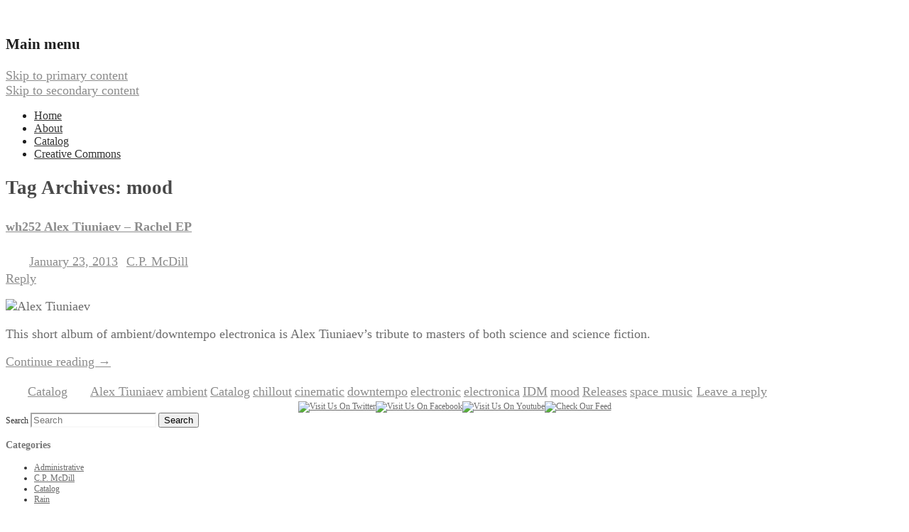

--- FILE ---
content_type: text/html; charset=UTF-8
request_url: https://webbedhandrecords.com/tag/mood/
body_size: 12210
content:
<!DOCTYPE html>
<!--[if IE 6]>
<html id="ie6" lang="en-US">
<![endif]-->
<!--[if IE 7]>
<html id="ie7" lang="en-US">
<![endif]-->
<!--[if IE 8]>
<html id="ie8" lang="en-US">
<![endif]-->
<!--[if !(IE 6) | !(IE 7) | !(IE 8)  ]><!-->
<html lang="en-US">
<!--<![endif]-->
<head>
<meta charset="UTF-8" />
<meta name="viewport" content="width=device-width" />
<title>mood | Webbed Hand Records</title>
<link rel="profile" href="http://gmpg.org/xfn/11" />
<link rel="stylesheet" type="text/css" media="all" href="https://webbedhandrecords.com/whr/wp-content/themes/twentyeleven/style.css" />
<link rel="pingback" href="https://webbedhandrecords.com/whr/xmlrpc.php" />
<!--[if lt IE 9]>
<script src="https://webbedhandrecords.com/whr/wp-content/themes/twentyeleven/js/html5.js" type="text/javascript"></script>
<![endif]-->
<link rel='dns-prefetch' href='//s.w.org' />
<link rel="alternate" type="application/rss+xml" title="Webbed Hand Records &raquo; Feed" href="https://webbedhandrecords.com/feed/" />
<link rel="alternate" type="application/rss+xml" title="Webbed Hand Records &raquo; Comments Feed" href="https://webbedhandrecords.com/comments/feed/" />
<link rel="alternate" type="application/rss+xml" title="Webbed Hand Records &raquo; mood Tag Feed" href="https://webbedhandrecords.com/tag/mood/feed/" />
		<script type="text/javascript">
			window._wpemojiSettings = {"baseUrl":"https:\/\/s.w.org\/images\/core\/emoji\/12.0.0-1\/72x72\/","ext":".png","svgUrl":"https:\/\/s.w.org\/images\/core\/emoji\/12.0.0-1\/svg\/","svgExt":".svg","source":{"concatemoji":"https:\/\/webbedhandrecords.com\/whr\/wp-includes\/js\/wp-emoji-release.min.js?ver=213357f8837e7591ca9d79a40e9ddc05"}};
			!function(e,a,t){var n,r,o,i=a.createElement("canvas"),p=i.getContext&&i.getContext("2d");function s(e,t){var a=String.fromCharCode;p.clearRect(0,0,i.width,i.height),p.fillText(a.apply(this,e),0,0);e=i.toDataURL();return p.clearRect(0,0,i.width,i.height),p.fillText(a.apply(this,t),0,0),e===i.toDataURL()}function c(e){var t=a.createElement("script");t.src=e,t.defer=t.type="text/javascript",a.getElementsByTagName("head")[0].appendChild(t)}for(o=Array("flag","emoji"),t.supports={everything:!0,everythingExceptFlag:!0},r=0;r<o.length;r++)t.supports[o[r]]=function(e){if(!p||!p.fillText)return!1;switch(p.textBaseline="top",p.font="600 32px Arial",e){case"flag":return s([55356,56826,55356,56819],[55356,56826,8203,55356,56819])?!1:!s([55356,57332,56128,56423,56128,56418,56128,56421,56128,56430,56128,56423,56128,56447],[55356,57332,8203,56128,56423,8203,56128,56418,8203,56128,56421,8203,56128,56430,8203,56128,56423,8203,56128,56447]);case"emoji":return!s([55357,56424,55356,57342,8205,55358,56605,8205,55357,56424,55356,57340],[55357,56424,55356,57342,8203,55358,56605,8203,55357,56424,55356,57340])}return!1}(o[r]),t.supports.everything=t.supports.everything&&t.supports[o[r]],"flag"!==o[r]&&(t.supports.everythingExceptFlag=t.supports.everythingExceptFlag&&t.supports[o[r]]);t.supports.everythingExceptFlag=t.supports.everythingExceptFlag&&!t.supports.flag,t.DOMReady=!1,t.readyCallback=function(){t.DOMReady=!0},t.supports.everything||(n=function(){t.readyCallback()},a.addEventListener?(a.addEventListener("DOMContentLoaded",n,!1),e.addEventListener("load",n,!1)):(e.attachEvent("onload",n),a.attachEvent("onreadystatechange",function(){"complete"===a.readyState&&t.readyCallback()})),(n=t.source||{}).concatemoji?c(n.concatemoji):n.wpemoji&&n.twemoji&&(c(n.twemoji),c(n.wpemoji)))}(window,document,window._wpemojiSettings);
		</script>
		<style type="text/css">
img.wp-smiley,
img.emoji {
	display: inline !important;
	border: none !important;
	box-shadow: none !important;
	height: 1em !important;
	width: 1em !important;
	margin: 0 .07em !important;
	vertical-align: -0.1em !important;
	background: none !important;
	padding: 0 !important;
}
</style>
	<link rel='stylesheet' id='moztheme2011-css'  href='http://webbedhandrecords.com/whr/wp-content/plugins/twenty-eleven-theme-extensions/moztheme2011.css?ver=213357f8837e7591ca9d79a40e9ddc05' type='text/css' media='all' />
<link rel='stylesheet' id='wp-block-library-css'  href='https://webbedhandrecords.com/whr/wp-includes/css/dist/block-library/style.min.css?ver=213357f8837e7591ca9d79a40e9ddc05' type='text/css' media='all' />
<link rel='stylesheet' id='acx_fsmi_styles-css'  href='https://webbedhandrecords.com/whr/wp-content/plugins/floating-social-media-icon/css/style.css?v=4.3.3&#038;ver=213357f8837e7591ca9d79a40e9ddc05' type='text/css' media='all' />
<link rel='https://api.w.org/' href='https://webbedhandrecords.com/wp-json/' />
<link rel="EditURI" type="application/rsd+xml" title="RSD" href="https://webbedhandrecords.com/whr/xmlrpc.php?rsd" />
<link rel="wlwmanifest" type="application/wlwmanifest+xml" href="https://webbedhandrecords.com/whr/wp-includes/wlwmanifest.xml" /> 




<!-- Starting Styles For Social Media Icon From Acurax International www.acurax.com -->
<style type='text/css'>
#divBottomRight img 
{
width: 32px; 
}
#divBottomRight 
{
min-width:0px; 
position: static; 
}
</style>
<!-- Ending Styles For Social Media Icon From Acurax International www.acurax.com -->



	<style>
		/* Link color */
		a,
		#site-title a:focus,
		#site-title a:hover,
		#site-title a:active,
		.entry-title a:hover,
		.entry-title a:focus,
		.entry-title a:active,
		.widget_twentyeleven_ephemera .comments-link a:hover,
		section.recent-posts .other-recent-posts a[rel="bookmark"]:hover,
		section.recent-posts .other-recent-posts .comments-link a:hover,
		.format-image footer.entry-meta a:hover,
		#site-generator a:hover {
			color: #777768;
		}
		section.recent-posts .other-recent-posts .comments-link a:hover {
			border-color: #777768;
		}
		article.feature-image.small .entry-summary p a:hover,
		.entry-header .comments-link a:hover,
		.entry-header .comments-link a:focus,
		.entry-header .comments-link a:active,
		.feature-slider a.active {
			background-color: #777768;
		}
	</style>
	<style type="text/css" id="twentyeleven-header-css">
			#site-title,
		#site-description {
			position: absolute !important;
			clip: rect(1px 1px 1px 1px); /* IE6, IE7 */
			clip: rect(1px, 1px, 1px, 1px);
		}
		</style>
	<style type="text/css" id="custom-background-css">
body.custom-background { background-color: #ffffff; }
</style>
	
<!-- Styles cached and displayed inline for speed. Generated by http://stylesplugin.com -->
<style type="text/css" id="styles-plugin-css">
.widget-title,.entry-meta{line-height:1.5}h1.showcase-heading{line-height:1}.featured-posts section.featured-post{background:transparent}html,body.styles{background-color:#fff}.styles #page{background-color:#fff;font-size:18px;font-family:Times, Georgia, serif;color:#1e1e1e}.styles #page a{font-size:18px;font-family:Times, Georgia, serif;color:#8c8c8c}.styles #page a:hover{color:#494949}.styles #branding{background-color:#fff}.styles #site-title a{font-size:26px;font-family:Times, Georgia, serif}.styles #site-description{font-family:Times, Georgia, serif}.styles #s:focus,.styles #branding #s:focus{background-color:#f4f4f4!important}.styles #s{border-color:#f9f9f9}.styles #access{background-color:#fff;background-image:none}.styles #access ul,.styles #access ul > li > a{font-size:16px;font-family:Times, Georgia, serif}.styles #access ul > li > a{color:#333}.styles #access ul > li > a:hover,.styles #access li:hover > a,.styles #access ul > li > a:focus{color:#5b5b5b}.styles #access ul > li > a{background-color:#fff}.styles #access ul > li > a:hover,.styles #access li:hover > a,.styles #access ul > li > a:focus{background-color:#dbdbdb;background-image:none}.styles #access ul ul a{font-size:18px;font-family:Times, Georgia, serif}.styles #access ul > li li a{color:#494949}.styles #access ul > li li a:hover,.styles #access ul > li li a:active,.styles #access ul > li li a:focus,.styles #access li:hover > a{color:#757575}.styles #access ul > li li a{background-color:#fff}.styles #access ul > li li a:hover,.styles #access ul > li li a:active,.styles #access ul > li li a:focus,.styles #access li:hover > a{background-color:#f2f2f2;background-image:none}.styles #secondary .widget-title{font-size:14px;font-family:Times, Georgia, serif;color:#777}.styles #secondary aside,.styles #secondary aside ul li,.styles #secondary aside a{font-size:12px;font-family:Times, Georgia, serif}.styles #secondary aside,.styles #secondary aside ul li{color:#353535}.styles #secondary aside a{color:#6b6b6b}.styles #secondary aside a:hover{color:#6b6b6b}.styles #supplementary aside,.styles #supplementary aside ul li{font-family:Times, Georgia, serif;color:#606060}.styles #supplementary aside a{color:#919191}.styles #supplementary aside a:hover{color:#424242}.styles .showcase .widget-area aside,.styles .showcase .widget-area aside ul li{font-size:12px;font-family:Times, Georgia, serif;color:#3f3f3f}.styles .showcase .widget-area aside a{color:#6d6d6d}.styles .showcase .widget-area aside a:hover{color:#262626}.styles .entry-title,.styles .entry-title a{font-size:24px;font-family:Times, Georgia, serif;color:#757575}.styles .entry-title a:hover{color:#afafaf}.styles .entry-content h1{font-size:24px;font-family:Times, Georgia, serif;color:#878787}.styles .entry-content h2{font-size:22px;font-family:Times, Georgia, serif;color:#494949}.styles .entry-content h3{font-size:18px;font-family:Times, Georgia, serif;color:#494949}.styles .entry-content h4{font-size:16px;font-family:Times, Georgia, serif;color:#494949}.styles .entry-content h5{font-size:16px;font-family:Times, Georgia, serif;color:#494949}.styles .entry-content h6{font-family:Times, Georgia, serif;color:#494949}.styles .entry-format{font-size:24px;font-family:Times, Georgia, serif;color:#494949}.styles .page-title,.styles .page-title a{font-family:Times, Georgia, serif;color:#494949}.styles .entry-content p,.styles .entry-summary p,.styles #respond p{font-family:Times, Georgia, serif;color:#6d6d6d}.styles .entry-content a,.styles #comments a{color:#878787}.styles .entry-content a:hover,.styles #comments a:hover{color:#122b56}.styles .entry-content li,.styles .entry-content li p{font-family:Times, Georgia, serif}.styles .entry-content small{font-family:Times, Georgia, serif}.styles .entry-content pre,.styles .comment-content pre,.styles .entry-content code,.styles .comment-content code{font-family:Times, Georgia, serif}.styles .entry-content blockquote,.styles .entry-content blockquote p{font-family:Times, Georgia, serif}.styles #content th{font-size:22px;font-family:Times, Georgia, serif}.styles #content td,.styles #content td p{font-family:Times, Georgia, serif}.styles #content nav a{font-family:Times, Georgia, serif}.styles .page-link,.styles .page-link a{font-family:Times, Georgia, serif}.styles .entry-meta{font-size:8px;font-family:Times, Georgia, serif;color:#fff}.styles .entry-meta a{color:#fff}.styles .entry-meta a:hover{color:#fff}.styles .edit-link a{font-size:8px;font-family:Times, Georgia, serif;color:#fff}.styles .edit-link a:hover{color:#fff}.styles .edit-link a{background-color:#fff}.styles .edit-link a:hover{background-color:#fff}.styles #comments ol > li.comment{background-color:#fff}.styles #comments ol > li.comment:before{content:'';position:absolute;z-index:50;left:-21px;top:25px;width:0;height:0;border-left:21px solid transparent;border-right:0 solid transparent;border-top:21px solid #fff}.styles #comments ol > li.comment li.comment{background-color:#fff}.styles #comments li.comment{border-color:#9b9b9b}.styles #comments li.comment:after{content:'';position:absolute;z-index:40;left:-23px;top:24px;width:0;height:0;border-left:23px solid transparent;border-right:0 solid transparent;border-top:23px solid #9b9b9b}.styles #comments li.comment li.comment:after{display:none}.styles #comments li.comment li.comment:before{display:none}.styles .comment-content,.styles .comment-content p{font-size:22px;font-family:Times, Georgia, serif}.styles .comment-content,.styles .comment-content p,.styles .comment-content h1,.styles .comment-content h2,.styles .comment-content h3,.styles .comment-content h4,.styles .comment-content h5,.styles .comment-content h6,.styles .comment-content blockquote cite,.styles .comment-content th,.styles .comment-content dt{color:#2b2b2b}.styles #comments a{color:#686868}.styles #comments a:hover{color:#efefef}.styles .even .comment-content,.styles .even .comment-content p{font-family:Times, Georgia, serif}.styles .even .comment-content,.styles .even .comment-content p,.styles .even .comment-content h1,.styles .even .comment-content h2,.styles .even .comment-content h3,.styles .even .comment-content h4,.styles .even .comment-content h5,.styles .even .comment-content h6,.styles .even .comment-content blockquote cite,.styles .even .comment-content th,.styles .even .comment-content dt{color:#3f3f3f}.styles #comments .even a{color:#d6d6d6}.styles #comments .comment-author{font-size:14px;font-family:Times, Georgia, serif;color:#5e5e5e}.styles #comments .comment-author .fn{color:#7a7a7a}.styles #comments .comment-author .fn a{color:#cecece}.styles #comments .comment-author .fn a:hover{color:#f2f2f2}.styles #comments-title{font-family:Times, Georgia, serif}.styles #comments .comment-meta{font-family:Times, Georgia, serif}.styles #comments .comment-meta a:hover{color:#f7f7f7}.styles #comments a.comment-reply-link{font-family:Times, Georgia, serif;color:#2d2d2d}.styles #comments a.comment-reply-link:hover{color:#606060}.styles #comments a.comment-reply-link{background-color:#6d6d6d}.styles #comments a.comment-reply-link:hover{background-color:#707070}.styles #comments .pingback{font-family:Times, Georgia, serif;color:#494949}.styles #comments .pingback a{color:#8e8e8e}.styles #comments .pingback a:hover{color:#f2f2f2}.styles #respond{background-color:#fff}.styles #reply-title{font-family:Times, Georgia, serif}.styles #respond p{font-family:Times, Georgia, serif}.styles #commentform a{font-family:Times, Georgia, serif;color:#8e8e8e}.styles #commentform a:hover{color:#727272}.styles #respond label{font-family:Times, Georgia, serif;color:#333;background-color:#fff}.styles #respond textarea,.styles #respond input[type='text']{font-family:Times, Georgia, serif;color:#545454;background-color:#fff}.styles #respond textarea:focus,.styles #respond input[type='text']:focus{background-color:#fff}.styles #respond textarea,.styles #respond input[type='text']{border-color:#f9f9f9}.styles #respond input#submit{font-family:Times, Georgia, serif;color:#8e8e8e;background-color:#f7f7f7}.styles .showcase-heading{font-family:Times, Georgia, serif}.styles .showcase .other-recent-posts .entry-title a{font-family:Times, Georgia, serif}.styles #site-generator{background-color:#fff;border-top-color:#939393;font-family:Times, Georgia, serif}.styles #site-generator a{color:#fff}.styles #site-generator a:hover{color:#fff}
</style>
</head>

<body class="archive tag tag-mood tag-203 custom-background styles single-author two-column right-sidebar">
<div id="page" class="hfeed">
	<header id="branding" role="banner">
			<hgroup>
				<h1 id="site-title"><span><a href="https://webbedhandrecords.com/" title="Webbed Hand Records" rel="home">Webbed Hand Records</a></span></h1>
				<h2 id="site-description">Ambient, Drone, and Electroacoustic Music</h2>
			</hgroup>

						<a href="https://webbedhandrecords.com/">
									<img src="https://webbedhandrecords.com/whr/wp-content/uploads/2013/08/cropped-header_1b.jpg" width="960" height="108" alt="" />
							</a>
			
			
			<nav id="access" role="navigation">
				<h3 class="assistive-text">Main menu</h3>
								<div class="skip-link"><a class="assistive-text" href="#content" title="Skip to primary content">Skip to primary content</a></div>
				<div class="skip-link"><a class="assistive-text" href="#secondary" title="Skip to secondary content">Skip to secondary content</a></div>
								<div class="menu-menu-1-container"><ul id="menu-menu-1" class="menu"><li id="menu-item-1051" class="menu-item menu-item-type-custom menu-item-object-custom menu-item-home menu-item-1051"><a href="http://webbedhandrecords.com/">Home</a></li>
<li id="menu-item-1053" class="menu-item menu-item-type-post_type menu-item-object-page menu-item-1053"><a href="https://webbedhandrecords.com/about/">About</a></li>
<li id="menu-item-1054" class="menu-item menu-item-type-post_type menu-item-object-page menu-item-1054"><a href="https://webbedhandrecords.com/catalog/">Catalog</a></li>
<li id="menu-item-1057" class="menu-item menu-item-type-post_type menu-item-object-page menu-item-1057"><a href="https://webbedhandrecords.com/creative-commons-by-nc-nd/">Creative Commons</a></li>
</ul></div>			</nav><!-- #access -->
	</header><!-- #branding -->


	<div id="main">

		<section id="primary">
			<div id="content" role="main">

			
				<header class="page-header">
					<h1 class="page-title">Tag Archives: <span>mood</span></h1>

									</header>

				
								
					
	<article id="post-964" class="post-964 post type-post status-publish format-standard hentry category-catalog tag-alex-tiuniaev tag-ambient tag-catalog tag-chillout tag-cinematic tag-downtempo tag-electronic tag-electronica tag-idm tag-mood tag-releases tag-space-music">
		<header class="entry-header">
						<h1 class="entry-title"><a href="https://webbedhandrecords.com/wh252-alex-tiuniaev-rachel-ep/" rel="bookmark">wh252 Alex Tiuniaev &#8211; Rachel EP</a></h1>
			
						<div class="entry-meta">
				<span class="sep">Posted on </span><a href="https://webbedhandrecords.com/wh252-alex-tiuniaev-rachel-ep/" title="6:56 pm" rel="bookmark"><time class="entry-date" datetime="2013-01-23T18:56:30-05:00">January 23, 2013</time></a><span class="by-author"> <span class="sep"> by </span> <span class="author vcard"><a class="url fn n" href="https://webbedhandrecords.com/author/cpmcdill/" title="View all posts by C.P. McDill" rel="author">C.P. McDill</a></span></span>			</div><!-- .entry-meta -->
			
						<div class="comments-link">
				<a href="https://webbedhandrecords.com/wh252-alex-tiuniaev-rachel-ep/#respond"><span class="leave-reply">Reply</span></a>			</div>
					</header><!-- .entry-header -->

				<div class="entry-content">
			<p><img src="http://www.webbedhandrecords.com/img1/cover/wh252_th.jpg" class="center" alt="Alex Tiuniaev" /></p>
<p>This short album of ambient/downtempo electronica is Alex Tiuniaev’s tribute to masters of both science and science fiction.</p>
<p> <a href="https://webbedhandrecords.com/wh252-alex-tiuniaev-rachel-ep/#more-964" class="more-link">Continue reading <span class="meta-nav">&rarr;</span></a></p>
					</div><!-- .entry-content -->
		
		<footer class="entry-meta">
												<span class="cat-links">
				<span class="entry-utility-prep entry-utility-prep-cat-links">Posted in</span> <a href="https://webbedhandrecords.com/category/catalog/" rel="category tag">Catalog</a>			</span>
															<span class="sep"> | </span>
							<span class="tag-links">
				<span class="entry-utility-prep entry-utility-prep-tag-links">Tagged</span> <a href="https://webbedhandrecords.com/tag/alex-tiuniaev/" rel="tag">Alex Tiuniaev</a>, <a href="https://webbedhandrecords.com/tag/ambient/" rel="tag">ambient</a>, <a href="https://webbedhandrecords.com/tag/catalog/" rel="tag">Catalog</a>, <a href="https://webbedhandrecords.com/tag/chillout/" rel="tag">chillout</a>, <a href="https://webbedhandrecords.com/tag/cinematic/" rel="tag">cinematic</a>, <a href="https://webbedhandrecords.com/tag/downtempo/" rel="tag">downtempo</a>, <a href="https://webbedhandrecords.com/tag/electronic/" rel="tag">electronic</a>, <a href="https://webbedhandrecords.com/tag/electronica/" rel="tag">electronica</a>, <a href="https://webbedhandrecords.com/tag/idm/" rel="tag">IDM</a>, <a href="https://webbedhandrecords.com/tag/mood/" rel="tag">mood</a>, <a href="https://webbedhandrecords.com/tag/releases/" rel="tag">Releases</a>, <a href="https://webbedhandrecords.com/tag/space-music/" rel="tag">space music</a>			</span>
						
									<span class="sep"> | </span>
						<span class="comments-link"><a href="https://webbedhandrecords.com/wh252-alex-tiuniaev-rachel-ep/#respond"><span class="leave-reply">Leave a reply</span></a></span>
			
					</footer><!-- .entry-meta -->
	</article><!-- #post-964 -->

				
				
			
			</div><!-- #content -->
		</section><!-- #primary -->

		<div id="secondary" class="widget-area" role="complementary">
			<aside id="acx-social-icons-widget-2" class="widget acx-fsmi-social-icons-desc"><style>
.widget-acx-social-icons-widget-2-widget img 
{
width:40px; 
 } 
</style><div id='acurax_si_simple' class='acx_fsmi_float_fix widget-acx-social-icons-widget-2-widget' style='text-align:center;'><a href='http://www.twitter.com/webbedhand' target='_blank'   title='Visit Us On Twitter'><img src='https://webbedhandrecords.com/whr/wp-content/plugins/floating-social-media-icon/images/themes/6/twitter.png' style='border:0px;' alt='Visit Us On Twitter' height='40px' width='40px' /></a><a href='http://facebook.com/webbedhandrecords/' target='_blank'  title='Visit Us On Facebook'><img src='https://webbedhandrecords.com/whr/wp-content/plugins/floating-social-media-icon/images/themes/6/facebook.png' style='border:0px;' alt='Visit Us On Facebook' height='40px' width='40px' /></a><a href='http://youtube.com/user/webbedhand' target='_blank'  title='Visit Us On Youtube'><img src='https://webbedhandrecords.com/whr/wp-content/plugins/floating-social-media-icon/images/themes/6/youtube.png' style='border:0px;' alt='Visit Us On Youtube' height='40px' width='40px' /></a><a href='http://www.webbedhandrecords.com/feed' target='_blank'  title='Check Our Feed'><img src='https://webbedhandrecords.com/whr/wp-content/plugins/floating-social-media-icon/images/themes/6/feed.png' style='border:0px;' alt='Check Our Feed' height='40px' width='40px' /></a></div></aside><aside id="search-2" class="widget widget_search">	<form method="get" id="searchform" action="https://webbedhandrecords.com/">
		<label for="s" class="assistive-text">Search</label>
		<input type="text" class="field" name="s" id="s" placeholder="Search" />
		<input type="submit" class="submit" name="submit" id="searchsubmit" value="Search" />
	</form>
</aside><aside id="categories-3" class="widget widget_categories"><h3 class="widget-title">Categories</h3>		<ul>
				<li class="cat-item cat-item-32"><a href="https://webbedhandrecords.com/category/administrative/">Administrative</a>
</li>
	<li class="cat-item cat-item-7"><a href="https://webbedhandrecords.com/category/cp-mcdill/">C.P. McDill</a>
</li>
	<li class="cat-item cat-item-16"><a href="https://webbedhandrecords.com/category/catalog/">Catalog</a>
</li>
	<li class="cat-item cat-item-5"><a href="https://webbedhandrecords.com/category/rain/">Rain</a>
</li>
		</ul>
			</aside><aside id="text-3" class="widget widget_text"><h3 class="widget-title">Creative Commons</h3>			<div class="textwidget">
<p><center><a rel="license" href="http://creativecommons.org/licenses/by-nc-nd/3.0/us/">
<img alt="Creative Commons License" style="border-width:0" src="http://i.creativecommons.org/l/by-nc-nd/3.0/us/88x31.png" />
</a></center></p>
<p>Webbed Hand netlabel releases are shared under <a href="http://www.creativecommons.org"><u>Creative Commons</u></a> licenses. Unless otherwise specified, works released here have the by-nc-nd license. Alternate licenses will be clearly stated in the track metadata and on the album's download page.</p></div>
		</aside>		</div><!-- #secondary .widget-area -->

	</div><!-- #main -->

	<footer id="colophon" role="contentinfo">

			
<div id="supplementary" class="one">
		<div id="first" class="widget-area" role="complementary">
		<aside id="ctc-2" class="widget ctc"><h3 class="widget-title">Tags</h3><div class="ctc"><a href="https://webbedhandrecords.com/tag/833-45/" class="ctc-tag tag-link-19" title="1 topics" rel="tag" style="font-size: 8pt;">833-45</a>
<a href="https://webbedhandrecords.com/tag/abstract/" class="ctc-tag tag-link-117" title="3 topics" rel="tag" style="font-size: 8.3294117647059pt;">abstract</a>
<a href="https://webbedhandrecords.com/tag/acousmatic/" class="ctc-tag tag-link-161" title="1 topics" rel="tag" style="font-size: 8pt;">acousmatic</a>
<a href="https://webbedhandrecords.com/tag/acoustic/" class="ctc-tag tag-link-58" title="6 topics" rel="tag" style="font-size: 8.8235294117647pt;">acoustic</a>
<a href="https://webbedhandrecords.com/tag/acoustic-drone/" class="ctc-tag tag-link-134" title="6 topics" rel="tag" style="font-size: 8.8235294117647pt;">acoustic drone</a>
<a href="https://webbedhandrecords.com/tag/akashic-crows-nest/" class="ctc-tag tag-link-11" title="9 topics" rel="tag" style="font-size: 9.3176470588235pt;">Akashic Crow&#039;s Nest</a>
<a href="https://webbedhandrecords.com/tag/alceste/" class="ctc-tag tag-link-87" title="1 topics" rel="tag" style="font-size: 8pt;">Alceste</a>
<a href="https://webbedhandrecords.com/tag/alex-tiuniaev/" class="ctc-tag tag-link-204" title="1 topics" rel="tag" style="font-size: 8pt;">Alex Tiuniaev</a>
<a href="https://webbedhandrecords.com/tag/alphaxone/" class="ctc-tag tag-link-205" title="1 topics" rel="tag" style="font-size: 8pt;">Alphaxone</a>
<a href="https://webbedhandrecords.com/tag/ambient-drone/" class="ctc-tag tag-link-132" title="13 topics" rel="tag" style="font-size: 9.9764705882353pt;">ambient drone</a>
<a href="https://webbedhandrecords.com/tag/ambient-electronic/" class="ctc-tag tag-link-215" title="1 topics" rel="tag" style="font-size: 8pt;">ambient electronic</a>
<a href="https://webbedhandrecords.com/tag/ambient-electronica/" class="ctc-tag tag-link-151" title="2 topics" rel="tag" style="font-size: 8.1647058823529pt;">ambient electronica</a>
<a href="https://webbedhandrecords.com/tag/ambient-guitar/" class="ctc-tag tag-link-229" title="1 topics" rel="tag" style="font-size: 8pt;">ambient guitar</a>
<a href="https://webbedhandrecords.com/tag/ambient-jazz/" class="ctc-tag tag-link-221" title="1 topics" rel="tag" style="font-size: 8pt;">ambient jazz</a>
<a href="https://webbedhandrecords.com/tag/ambient-pop/" class="ctc-tag tag-link-217" title="1 topics" rel="tag" style="font-size: 8pt;">ambient pop</a>
<a href="https://webbedhandrecords.com/tag/analog/" class="ctc-tag tag-link-60" title="1 topics" rel="tag" style="font-size: 8pt;">analog</a>
<a href="https://webbedhandrecords.com/tag/anilod/" class="ctc-tag tag-link-173" title="1 topics" rel="tag" style="font-size: 8pt;">Anilod</a>
<a href="https://webbedhandrecords.com/tag/argumentum-e-silentio/" class="ctc-tag tag-link-207" title="1 topics" rel="tag" style="font-size: 8pt;">Argumentum e Silentio</a>
<a href="https://webbedhandrecords.com/tag/aria-nadii/" class="ctc-tag tag-link-10" title="13 topics" rel="tag" style="font-size: 9.9764705882353pt;">Aria Nadii</a>
<a href="https://webbedhandrecords.com/tag/aristidis-k/" class="ctc-tag tag-link-157" title="1 topics" rel="tag" style="font-size: 8pt;">Aristidis K.</a>
<a href="https://webbedhandrecords.com/tag/art-songs/" class="ctc-tag tag-link-47" title="1 topics" rel="tag" style="font-size: 8pt;">Art Songs</a>
<a href="https://webbedhandrecords.com/tag/arvo-part/" class="ctc-tag tag-link-164" title="1 topics" rel="tag" style="font-size: 8pt;">Arvo Pärt</a>
<a href="https://webbedhandrecords.com/tag/ash-sha/" class="ctc-tag tag-link-145" title="2 topics" rel="tag" style="font-size: 8.1647058823529pt;">Ash shA</a>
<a href="https://webbedhandrecords.com/tag/atmospheric/" class="ctc-tag tag-link-128" title="2 topics" rel="tag" style="font-size: 8.1647058823529pt;">atmospheric</a>
<a href="https://webbedhandrecords.com/tag/audio-art/" class="ctc-tag tag-link-116" title="1 topics" rel="tag" style="font-size: 8pt;">audio art</a>
<a href="https://webbedhandrecords.com/tag/audio-gourmet/" class="ctc-tag tag-link-86" title="4 topics" rel="tag" style="font-size: 8.4941176470588pt;">Audio Gourmet</a>
<a href="https://webbedhandrecords.com/tag/avant-garde/" class="ctc-tag tag-link-63" title="10 topics" rel="tag" style="font-size: 9.4823529411765pt;">avant-garde</a>
<a href="https://webbedhandrecords.com/tag/bass/" class="ctc-tag tag-link-103" title="1 topics" rel="tag" style="font-size: 8pt;">bass</a>
<a href="https://webbedhandrecords.com/tag/beyond-absence/" class="ctc-tag tag-link-90" title="4 topics" rel="tag" style="font-size: 8.4941176470588pt;">Beyond Absence</a>
<a href="https://webbedhandrecords.com/tag/bing-satellites/" class="ctc-tag tag-link-194" title="1 topics" rel="tag" style="font-size: 8pt;">Bing Satellites</a>
<a href="https://webbedhandrecords.com/tag/black-oil-documents/" class="ctc-tag tag-link-214" title="1 topics" rel="tag" style="font-size: 8pt;">Black Oil Documents</a>
<a href="https://webbedhandrecords.com/tag/blue-albatross/" class="ctc-tag tag-link-218" title="1 topics" rel="tag" style="font-size: 8pt;">Blue Albatross</a>
<a href="https://webbedhandrecords.com/tag/cp-mcdill/" class="ctc-tag tag-link-233" title="41 topics" rel="tag" style="font-size: 14.588235294118pt;">C.P. McDill</a>
<a href="https://webbedhandrecords.com/tag/chillout/" class="ctc-tag tag-link-200" title="1 topics" rel="tag" style="font-size: 8pt;">chillout</a>
<a href="https://webbedhandrecords.com/tag/christian-fiesel/" class="ctc-tag tag-link-209" title="1 topics" rel="tag" style="font-size: 8pt;">Christian Fiesel</a>
<a href="https://webbedhandrecords.com/tag/cinematic/" class="ctc-tag tag-link-202" title="1 topics" rel="tag" style="font-size: 8pt;">cinematic</a>
<a href="https://webbedhandrecords.com/tag/classical/" class="ctc-tag tag-link-178" title="6 topics" rel="tag" style="font-size: 8.8235294117647pt;">classical</a>
<a href="https://webbedhandrecords.com/tag/collaboration/" class="ctc-tag tag-link-120" title="5 topics" rel="tag" style="font-size: 8.6588235294118pt;">collaboration</a>
<a href="https://webbedhandrecords.com/tag/collaborative/" class="ctc-tag tag-link-64" title="1 topics" rel="tag" style="font-size: 8pt;">collaborative</a>
<a href="https://webbedhandrecords.com/tag/compilation/" class="ctc-tag tag-link-29" title="6 topics" rel="tag" style="font-size: 8.8235294117647pt;">Compilation</a>
<a href="https://webbedhandrecords.com/tag/conceptual/" class="ctc-tag tag-link-126" title="3 topics" rel="tag" style="font-size: 8.3294117647059pt;">conceptual</a>
<a href="https://webbedhandrecords.com/tag/contemporary-classical/" class="ctc-tag tag-link-166" title="1 topics" rel="tag" style="font-size: 8pt;">contemporary classical</a>
<a href="https://webbedhandrecords.com/tag/cult-of-the-hidden-nerve/" class="ctc-tag tag-link-85" title="1 topics" rel="tag" style="font-size: 8pt;">Cult of the Hidden Nerve</a>
<a href="https://webbedhandrecords.com/tag/cut-up/" class="ctc-tag tag-link-114" title="1 topics" rel="tag" style="font-size: 8pt;">cut-up</a>
<a href="https://webbedhandrecords.com/tag/dark-ambient/" class="ctc-tag tag-link-38" title="86 topics" rel="tag" style="font-size: 22pt;">Dark Ambient</a>
<a href="https://webbedhandrecords.com/tag/dark-drone/" class="ctc-tag tag-link-179" title="2 topics" rel="tag" style="font-size: 8.1647058823529pt;">Dark Drone</a>
<a href="https://webbedhandrecords.com/tag/deltatones/" class="ctc-tag tag-link-153" title="1 topics" rel="tag" style="font-size: 8pt;">Deltatones</a>
<a href="https://webbedhandrecords.com/tag/digital-mass/" class="ctc-tag tag-link-149" title="2 topics" rel="tag" style="font-size: 8.1647058823529pt;">Digital Mass</a>
<a href="https://webbedhandrecords.com/tag/disturbed-earth/" class="ctc-tag tag-link-197" title="1 topics" rel="tag" style="font-size: 8pt;">Disturbed Earth</a>
<a href="https://webbedhandrecords.com/tag/djinnestan/" class="ctc-tag tag-link-4" title="11 topics" rel="tag" style="font-size: 9.6470588235294pt;">djinnestan</a>
<a href="https://webbedhandrecords.com/tag/downtempo/" class="ctc-tag tag-link-119" title="14 topics" rel="tag" style="font-size: 10.141176470588pt;">downtempo</a>
<a href="https://webbedhandrecords.com/tag/dreampop/" class="ctc-tag tag-link-159" title="2 topics" rel="tag" style="font-size: 8.1647058823529pt;">dreampop</a>
<a href="https://webbedhandrecords.com/tag/dreamscape/" class="ctc-tag tag-link-55" title="7 topics" rel="tag" style="font-size: 8.9882352941176pt;">Dreamscape</a>
<a href="https://webbedhandrecords.com/tag/drone-ambient/" class="ctc-tag tag-link-94" title="19 topics" rel="tag" style="font-size: 10.964705882353pt;">Drone Ambient</a>
<a href="https://webbedhandrecords.com/tag/drone-metal/" class="ctc-tag tag-link-109" title="2 topics" rel="tag" style="font-size: 8.1647058823529pt;">drone metal</a>
<a href="https://webbedhandrecords.com/tag/dronescape/" class="ctc-tag tag-link-183" title="1 topics" rel="tag" style="font-size: 8pt;">dronescape</a>
<a href="https://webbedhandrecords.com/tag/drone-wallah/" class="ctc-tag tag-link-107" title="11 topics" rel="tag" style="font-size: 9.6470588235294pt;">Drone Wallah</a>
<a href="https://webbedhandrecords.com/tag/drum-and-bass/" class="ctc-tag tag-link-155" title="1 topics" rel="tag" style="font-size: 8pt;">drum and bass</a>
<a href="https://webbedhandrecords.com/tag/dub/" class="ctc-tag tag-link-198" title="1 topics" rel="tag" style="font-size: 8pt;">dub</a>
<a href="https://webbedhandrecords.com/tag/ebow/" class="ctc-tag tag-link-148" title="1 topics" rel="tag" style="font-size: 8pt;">ebow</a>
<a href="https://webbedhandrecords.com/tag/eccentrum/" class="ctc-tag tag-link-150" title="6 topics" rel="tag" style="font-size: 8.8235294117647pt;">Eccentrum</a>
<a href="https://webbedhandrecords.com/tag/electronic/" class="ctc-tag tag-link-110" title="20 topics" rel="tag" style="font-size: 11.129411764706pt;">electronic</a>
<a href="https://webbedhandrecords.com/tag/electronica/" class="ctc-tag tag-link-44" title="28 topics" rel="tag" style="font-size: 12.447058823529pt;">electronica</a>
<a href="https://webbedhandrecords.com/tag/eremos/" class="ctc-tag tag-link-88" title="1 topics" rel="tag" style="font-size: 8pt;">Eremos</a>
<a href="https://webbedhandrecords.com/tag/ethereal/" class="ctc-tag tag-link-158" title="1 topics" rel="tag" style="font-size: 8pt;">ethereal</a>
<a href="https://webbedhandrecords.com/tag/eugenekha/" class="ctc-tag tag-link-226" title="1 topics" rel="tag" style="font-size: 8pt;">EugeneKha</a>
<a href="https://webbedhandrecords.com/tag/exoxen/" class="ctc-tag tag-link-14" title="3 topics" rel="tag" style="font-size: 8.3294117647059pt;">Exoxen</a>
<a href="https://webbedhandrecords.com/tag/experimental/" class="ctc-tag tag-link-28" title="77 topics" rel="tag" style="font-size: 20.517647058824pt;">Experimental</a>
<a href="https://webbedhandrecords.com/tag/fabio-keiner/" class="ctc-tag tag-link-216" title="1 topics" rel="tag" style="font-size: 8pt;">Fabio Keiner</a>
<a href="https://webbedhandrecords.com/tag/field-recordings/" class="ctc-tag tag-link-135" title="6 topics" rel="tag" style="font-size: 8.8235294117647pt;">field recordings</a>
<a href="https://webbedhandrecords.com/tag/fosel/" class="ctc-tag tag-link-138" title="1 topics" rel="tag" style="font-size: 8pt;">fosel</a>
<a href="https://webbedhandrecords.com/tag/fractal/" class="ctc-tag tag-link-168" title="1 topics" rel="tag" style="font-size: 8pt;">fractal</a>
<a href="https://webbedhandrecords.com/tag/generative/" class="ctc-tag tag-link-26" title="7 topics" rel="tag" style="font-size: 8.9882352941176pt;">Generative</a>
<a href="https://webbedhandrecords.com/tag/ghost-ambient/" class="ctc-tag tag-link-182" title="1 topics" rel="tag" style="font-size: 8pt;">ghost ambient</a>
<a href="https://webbedhandrecords.com/tag/ghostheory/" class="ctc-tag tag-link-83" title="4 topics" rel="tag" style="font-size: 8.4941176470588pt;">ghostheory</a>
<a href="https://webbedhandrecords.com/tag/ghosts-dont-exist/" class="ctc-tag tag-link-137" title="1 topics" rel="tag" style="font-size: 8pt;">ghosts don&#039;t exist</a>
<a href="https://webbedhandrecords.com/tag/glitch/" class="ctc-tag tag-link-108" title="5 topics" rel="tag" style="font-size: 8.6588235294118pt;">glitch</a>
<a href="https://webbedhandrecords.com/tag/grove-of-whispers/" class="ctc-tag tag-link-193" title="9 topics" rel="tag" style="font-size: 9.3176470588235pt;">Grove of Whispers</a>
<a href="https://webbedhandrecords.com/tag/guitar/" class="ctc-tag tag-link-112" title="5 topics" rel="tag" style="font-size: 8.6588235294118pt;">guitar</a>
<a href="https://webbedhandrecords.com/tag/guitar-ambient/" class="ctc-tag tag-link-50" title="5 topics" rel="tag" style="font-size: 8.6588235294118pt;">guitar ambient</a>
<a href="https://webbedhandrecords.com/tag/guitarbient/" class="ctc-tag tag-link-61" title="1 topics" rel="tag" style="font-size: 8pt;">guitarbient</a>
<a href="https://webbedhandrecords.com/tag/guitar-drone/" class="ctc-tag tag-link-141" title="5 topics" rel="tag" style="font-size: 8.6588235294118pt;">guitar drone</a>
<a href="https://webbedhandrecords.com/tag/gustavo-caldas/" class="ctc-tag tag-link-223" title="1 topics" rel="tag" style="font-size: 8pt;">Gustavo Caldas</a>
<a href="https://webbedhandrecords.com/tag/guy-david/" class="ctc-tag tag-link-84" title="1 topics" rel="tag" style="font-size: 8pt;">Guy David</a>
<a href="https://webbedhandrecords.com/tag/heath-yonaites/" class="ctc-tag tag-link-81" title="1 topics" rel="tag" style="font-size: 8pt;">Heath Yonaites</a>
<a href="https://webbedhandrecords.com/tag/iaiko/" class="ctc-tag tag-link-146" title="2 topics" rel="tag" style="font-size: 8.1647058823529pt;">iaiko</a>
<a href="https://webbedhandrecords.com/tag/i-am-esper/" class="ctc-tag tag-link-142" title="2 topics" rel="tag" style="font-size: 8.1647058823529pt;">i AM esper</a>
<a href="https://webbedhandrecords.com/tag/ice-guild-kaiser/" class="ctc-tag tag-link-170" title="5 topics" rel="tag" style="font-size: 8.6588235294118pt;">Ice Guild Kaiser</a>
<a href="https://webbedhandrecords.com/tag/idm/" class="ctc-tag tag-link-36" title="9 topics" rel="tag" style="font-size: 9.3176470588235pt;">IDM</a>
<a href="https://webbedhandrecords.com/tag/improvisation/" class="ctc-tag tag-link-113" title="7 topics" rel="tag" style="font-size: 8.9882352941176pt;">improvisation</a>
<a href="https://webbedhandrecords.com/tag/industrial/" class="ctc-tag tag-link-37" title="10 topics" rel="tag" style="font-size: 9.4823529411765pt;">Industrial</a>
<a href="https://webbedhandrecords.com/tag/instrumental/" class="ctc-tag tag-link-122" title="9 topics" rel="tag" style="font-size: 9.3176470588235pt;">instrumental</a>
<a href="https://webbedhandrecords.com/tag/iran/" class="ctc-tag tag-link-206" title="1 topics" rel="tag" style="font-size: 8pt;">Iran</a>
<a href="https://webbedhandrecords.com/tag/italian/" class="ctc-tag tag-link-49" title="1 topics" rel="tag" style="font-size: 8pt;">Italian</a>
<a href="https://webbedhandrecords.com/tag/italy/" class="ctc-tag tag-link-101" title="1 topics" rel="tag" style="font-size: 8pt;">Italy</a>
<a href="https://webbedhandrecords.com/tag/j-dujardin/" class="ctc-tag tag-link-175" title="1 topics" rel="tag" style="font-size: 8pt;">J. Dujardin</a>
<a href="https://webbedhandrecords.com/tag/jack-hertz/" class="ctc-tag tag-link-189" title="2 topics" rel="tag" style="font-size: 8.1647058823529pt;">Jack Hertz</a>
<a href="https://webbedhandrecords.com/tag/jazz/" class="ctc-tag tag-link-91" title="3 topics" rel="tag" style="font-size: 8.3294117647059pt;">jazz</a>
<a href="https://webbedhandrecords.com/tag/john-tocher/" class="ctc-tag tag-link-188" title="10 topics" rel="tag" style="font-size: 9.4823529411765pt;">John Tocher</a>
<a href="https://webbedhandrecords.com/tag/km-krebs/" class="ctc-tag tag-link-74" title="2 topics" rel="tag" style="font-size: 8.1647058823529pt;">k.m. krebs</a>
<a href="https://webbedhandrecords.com/tag/kmkrebs/" class="ctc-tag tag-link-15" title="3 topics" rel="tag" style="font-size: 8.3294117647059pt;">k.m.krebs</a>
<a href="https://webbedhandrecords.com/tag/kaazim-zareb/" class="ctc-tag tag-link-80" title="1 topics" rel="tag" style="font-size: 8pt;">Kaazim Zareb</a>
<a href="https://webbedhandrecords.com/tag/kecap-tuyul/" class="ctc-tag tag-link-192" title="1 topics" rel="tag" style="font-size: 8pt;">Kecap Tuyul</a>
<a href="https://webbedhandrecords.com/tag/kirill-platonkin/" class="ctc-tag tag-link-140" title="1 topics" rel="tag" style="font-size: 8pt;">Kirill Platonkin</a>
<a href="https://webbedhandrecords.com/tag/liroso-and-sanefiftyfour/" class="ctc-tag tag-link-228" title="1 topics" rel="tag" style="font-size: 8pt;">Liroso and Sanefiftyfour</a>
<a href="https://webbedhandrecords.com/tag/live/" class="ctc-tag tag-link-98" title="3 topics" rel="tag" style="font-size: 8.3294117647059pt;">live</a>
<a href="https://webbedhandrecords.com/tag/lo-fi/" class="ctc-tag tag-link-172" title="1 topics" rel="tag" style="font-size: 8pt;">lo-fi</a>
<a href="https://webbedhandrecords.com/tag/long-form/" class="ctc-tag tag-link-147" title="22 topics" rel="tag" style="font-size: 11.458823529412pt;">long-form</a>
<a href="https://webbedhandrecords.com/tag/loops/" class="ctc-tag tag-link-169" title="2 topics" rel="tag" style="font-size: 8.1647058823529pt;">loops</a>
<a href="https://webbedhandrecords.com/tag/louie-the-ocean/" class="ctc-tag tag-link-152" title="2 topics" rel="tag" style="font-size: 8.1647058823529pt;">Louie &amp; The Ocean</a>
<a href="https://webbedhandrecords.com/tag/luciftias/" class="ctc-tag tag-link-208" title="1 topics" rel="tag" style="font-size: 8pt;">Luciftias</a>
<a href="https://webbedhandrecords.com/tag/marco-lucchi/" class="ctc-tag tag-link-24" title="12 topics" rel="tag" style="font-size: 9.8117647058824pt;">Marco Lucchi</a>
<a href="https://webbedhandrecords.com/tag/mark-hamn/" class="ctc-tag tag-link-76" title="1 topics" rel="tag" style="font-size: 8pt;">Mark Hamn</a>
<a href="https://webbedhandrecords.com/tag/materia-confusa/" class="ctc-tag tag-link-71" title="5 topics" rel="tag" style="font-size: 8.6588235294118pt;">Materia Confusa</a>
<a href="https://webbedhandrecords.com/tag/mayfairgrin/" class="ctc-tag tag-link-73" title="10 topics" rel="tag" style="font-size: 9.4823529411765pt;">mayfairgrin</a>
<a href="https://webbedhandrecords.com/tag/meditation/" class="ctc-tag tag-link-53" title="2 topics" rel="tag" style="font-size: 8.1647058823529pt;">Meditation</a>
<a href="https://webbedhandrecords.com/tag/meditative/" class="ctc-tag tag-link-57" title="29 topics" rel="tag" style="font-size: 12.611764705882pt;">Meditative</a>
<a href="https://webbedhandrecords.com/tag/meho/" class="ctc-tag tag-link-227" title="1 topics" rel="tag" style="font-size: 8pt;">Meho</a>
<a href="https://webbedhandrecords.com/tag/mellotron/" class="ctc-tag tag-link-66" title="1 topics" rel="tag" style="font-size: 8pt;">mellotron</a>
<a href="https://webbedhandrecords.com/tag/melophobia/" class="ctc-tag tag-link-121" title="3 topics" rel="tag" style="font-size: 8.3294117647059pt;">melophobia</a>
<a href="https://webbedhandrecords.com/tag/mika-bjorklund/" class="ctc-tag tag-link-77" title="3 topics" rel="tag" style="font-size: 8.3294117647059pt;">Mika Bjorklund</a>
<a href="https://webbedhandrecords.com/tag/mikra/" class="ctc-tag tag-link-156" title="2 topics" rel="tag" style="font-size: 8.1647058823529pt;">mikra</a>
<a href="https://webbedhandrecords.com/tag/minimal/" class="ctc-tag tag-link-93" title="15 topics" rel="tag" style="font-size: 10.305882352941pt;">Minimal</a>
<a href="https://webbedhandrecords.com/tag/minimal-electro/" class="ctc-tag tag-link-144" title="2 topics" rel="tag" style="font-size: 8.1647058823529pt;">minimal electro</a>
<a href="https://webbedhandrecords.com/tag/minimalism/" class="ctc-tag tag-link-65" title="2 topics" rel="tag" style="font-size: 8.1647058823529pt;">minimalism</a>
<a href="https://webbedhandrecords.com/tag/minimalist/" class="ctc-tag tag-link-165" title="1 topics" rel="tag" style="font-size: 8pt;">minimalist</a>
<a href="https://webbedhandrecords.com/tag/mister-vapor/" class="ctc-tag tag-link-96" title="4 topics" rel="tag" style="font-size: 8.4941176470588pt;">mister vapor</a>
<a href="https://webbedhandrecords.com/tag/modern-classic/" class="ctc-tag tag-link-163" title="1 topics" rel="tag" style="font-size: 8pt;">modern classic</a>
<a href="https://webbedhandrecords.com/tag/modern-composition/" class="ctc-tag tag-link-167" title="1 topics" rel="tag" style="font-size: 8pt;">modern composition</a>
<a href="https://webbedhandrecords.com/tag/modular/" class="ctc-tag tag-link-111" title="1 topics" rel="tag" style="font-size: 8pt;">modular</a>
<a href="https://webbedhandrecords.com/tag/mood/" class="ctc-tag tag-link-203" title="1 topics" rel="tag" style="font-size: 8pt;">mood</a>
<a href="https://webbedhandrecords.com/tag/moog/" class="ctc-tag tag-link-176" title="1 topics" rel="tag" style="font-size: 8pt;">moog</a>
<a href="https://webbedhandrecords.com/tag/musique-concrete/" class="ctc-tag tag-link-40" title="8 topics" rel="tag" style="font-size: 9.1529411764706pt;">musique concrete</a>
<a href="https://webbedhandrecords.com/tag/mystified/" class="ctc-tag tag-link-20" title="36 topics" rel="tag" style="font-size: 13.764705882353pt;">Mystified</a>
<a href="https://webbedhandrecords.com/tag/naive/" class="ctc-tag tag-link-118" title="1 topics" rel="tag" style="font-size: 8pt;">naive</a>
<a href="https://webbedhandrecords.com/tag/nasienie/" class="ctc-tag tag-link-131" title="5 topics" rel="tag" style="font-size: 8.6588235294118pt;">Nasienie</a>
<a href="https://webbedhandrecords.com/tag/neoclassical/" class="ctc-tag tag-link-123" title="1 topics" rel="tag" style="font-size: 8pt;">neoclassical</a>
<a href="https://webbedhandrecords.com/tag/netlabel/" class="ctc-tag tag-link-35" title="8 topics" rel="tag" style="font-size: 9.1529411764706pt;">Netlabel</a>
<a href="https://webbedhandrecords.com/tag/new-age/" class="ctc-tag tag-link-125" title="4 topics" rel="tag" style="font-size: 8.4941176470588pt;">new age</a>
<a href="https://webbedhandrecords.com/tag/nigul/" class="ctc-tag tag-link-199" title="1 topics" rel="tag" style="font-size: 8pt;">Nigul</a>
<a href="https://webbedhandrecords.com/tag/no-xygen/" class="ctc-tag tag-link-129" title="2 topics" rel="tag" style="font-size: 8.1647058823529pt;">no-xygen</a>
<a href="https://webbedhandrecords.com/tag/nodus1/" class="ctc-tag tag-link-230" title="1 topics" rel="tag" style="font-size: 8pt;">Nodus1</a>
<a href="https://webbedhandrecords.com/tag/noise/" class="ctc-tag tag-link-41" title="10 topics" rel="tag" style="font-size: 9.4823529411765pt;">noise</a>
<a href="https://webbedhandrecords.com/tag/o-e-s/" class="ctc-tag tag-link-97" title="2 topics" rel="tag" style="font-size: 8.1647058823529pt;">o.e.s.</a>
<a href="https://webbedhandrecords.com/tag/oes/" class="ctc-tag tag-link-160" title="1 topics" rel="tag" style="font-size: 8pt;">oes</a>
<a href="https://webbedhandrecords.com/tag/organic-drone/" class="ctc-tag tag-link-133" title="11 topics" rel="tag" style="font-size: 9.6470588235294pt;">organic drone</a>
<a href="https://webbedhandrecords.com/tag/pavonine/" class="ctc-tag tag-link-92" title="1 topics" rel="tag" style="font-size: 8pt;">Pavonine</a>
<a href="https://webbedhandrecords.com/tag/phonography/" class="ctc-tag tag-link-136" title="2 topics" rel="tag" style="font-size: 8.1647058823529pt;">phonography</a>
<a href="https://webbedhandrecords.com/tag/piano/" class="ctc-tag tag-link-67" title="4 topics" rel="tag" style="font-size: 8.4941176470588pt;">piano</a>
<a href="https://webbedhandrecords.com/tag/piano-ambient/" class="ctc-tag tag-link-105" title="1 topics" rel="tag" style="font-size: 8pt;">piano ambient</a>
<a href="https://webbedhandrecords.com/tag/piano-music/" class="ctc-tag tag-link-222" title="1 topics" rel="tag" style="font-size: 8pt;">piano music</a>
<a href="https://webbedhandrecords.com/tag/pixyblink/" class="ctc-tag tag-link-195" title="1 topics" rel="tag" style="font-size: 8pt;">Pixyblink</a>
<a href="https://webbedhandrecords.com/tag/planivaar/" class="ctc-tag tag-link-171" title="1 topics" rel="tag" style="font-size: 8pt;">Planivaar</a>
<a href="https://webbedhandrecords.com/tag/plunderphonics/" class="ctc-tag tag-link-130" title="2 topics" rel="tag" style="font-size: 8.1647058823529pt;">plunderphonics</a>
<a href="https://webbedhandrecords.com/tag/post-rock/" class="ctc-tag tag-link-174" title="8 topics" rel="tag" style="font-size: 9.1529411764706pt;">post-rock</a>
<a href="https://webbedhandrecords.com/tag/postrock/" class="ctc-tag tag-link-210" title="2 topics" rel="tag" style="font-size: 8.1647058823529pt;">postrock</a>
<a href="https://webbedhandrecords.com/tag/primitive/" class="ctc-tag tag-link-191" title="1 topics" rel="tag" style="font-size: 8pt;">primitive</a>
<a href="https://webbedhandrecords.com/tag/psychedelic/" class="ctc-tag tag-link-43" title="2 topics" rel="tag" style="font-size: 8.1647058823529pt;">psychedelic</a>
<a href="https://webbedhandrecords.com/tag/quiet/" class="ctc-tag tag-link-56" title="2 topics" rel="tag" style="font-size: 8.1647058823529pt;">Quiet</a>
<a href="https://webbedhandrecords.com/tag/rafael-flores/" class="ctc-tag tag-link-79" title="1 topics" rel="tag" style="font-size: 8pt;">Rafael Flores</a>
<a href="https://webbedhandrecords.com/tag/rain/" class="ctc-tag tag-link-232" title="40 topics" rel="tag" style="font-size: 14.423529411765pt;">Rain</a>
<a href="https://webbedhandrecords.com/tag/release/" class="ctc-tag tag-link-30" title="2 topics" rel="tag" style="font-size: 8.1647058823529pt;">Release</a>
<a href="https://webbedhandrecords.com/tag/remix/" class="ctc-tag tag-link-162" title="2 topics" rel="tag" style="font-size: 8.1647058823529pt;">remix</a>
<a href="https://webbedhandrecords.com/tag/rhythmic/" class="ctc-tag tag-link-180" title="2 topics" rel="tag" style="font-size: 8.1647058823529pt;">rhythmic</a>
<a href="https://webbedhandrecords.com/tag/rmss-systems-inc/" class="ctc-tag tag-link-213" title="1 topics" rel="tag" style="font-size: 8pt;">RMSS Systems Inc.</a>
<a href="https://webbedhandrecords.com/tag/rock/" class="ctc-tag tag-link-42" title="1 topics" rel="tag" style="font-size: 8pt;">rock</a>
<a href="https://webbedhandrecords.com/tag/rolling-calf-sinfonette/" class="ctc-tag tag-link-68" title="5 topics" rel="tag" style="font-size: 8.6588235294118pt;">Rolling Calf Sinfonette</a>
<a href="https://webbedhandrecords.com/tag/rowboat-magicians/" class="ctc-tag tag-link-69" title="1 topics" rel="tag" style="font-size: 8pt;">Rowboat Magicians</a>
<a href="https://webbedhandrecords.com/tag/saluki-regicide/" class="ctc-tag tag-link-8" title="15 topics" rel="tag" style="font-size: 10.305882352941pt;">Saluki Regicide</a>
<a href="https://webbedhandrecords.com/tag/samples/" class="ctc-tag tag-link-104" title="1 topics" rel="tag" style="font-size: 8pt;">samples</a>
<a href="https://webbedhandrecords.com/tag/scott-lawlor/" class="ctc-tag tag-link-211" title="3 topics" rel="tag" style="font-size: 8.3294117647059pt;">Scott Lawlor</a>
<a href="https://webbedhandrecords.com/tag/seikudeso/" class="ctc-tag tag-link-75" title="1 topics" rel="tag" style="font-size: 8pt;">seikudeso</a>
<a href="https://webbedhandrecords.com/tag/shoegaze/" class="ctc-tag tag-link-154" title="1 topics" rel="tag" style="font-size: 8pt;">shoegaze</a>
<a href="https://webbedhandrecords.com/tag/simon-slator/" class="ctc-tag tag-link-225" title="1 topics" rel="tag" style="font-size: 8pt;">Simon Slator</a>
<a href="https://webbedhandrecords.com/tag/sir-boy/" class="ctc-tag tag-link-187" title="2 topics" rel="tag" style="font-size: 8.1647058823529pt;">Sir-Boy</a>
<a href="https://webbedhandrecords.com/tag/snowman-lost-his-head/" class="ctc-tag tag-link-89" title="2 topics" rel="tag" style="font-size: 8.1647058823529pt;">Snowman Lost His Head</a>
<a href="https://webbedhandrecords.com/tag/somnaphon/" class="ctc-tag tag-link-190" title="1 topics" rel="tag" style="font-size: 8pt;">Somnaphon</a>
<a href="https://webbedhandrecords.com/tag/sound-art/" class="ctc-tag tag-link-181" title="3 topics" rel="tag" style="font-size: 8.3294117647059pt;">sound art</a>
<a href="https://webbedhandrecords.com/tag/sound-collage/" class="ctc-tag tag-link-115" title="7 topics" rel="tag" style="font-size: 8.9882352941176pt;">sound collage</a>
<a href="https://webbedhandrecords.com/tag/soundscape/" class="ctc-tag tag-link-54" title="84 topics" rel="tag" style="font-size: 21.670588235294pt;">Soundscape</a>
<a href="https://webbedhandrecords.com/tag/soundscapes/" class="ctc-tag tag-link-59" title="1 topics" rel="tag" style="font-size: 8pt;">soundscapes</a>
<a href="https://webbedhandrecords.com/tag/soundtrack/" class="ctc-tag tag-link-106" title="10 topics" rel="tag" style="font-size: 9.4823529411765pt;">soundtrack</a>
<a href="https://webbedhandrecords.com/tag/space-music/" class="ctc-tag tag-link-201" title="2 topics" rel="tag" style="font-size: 8.1647058823529pt;">space music</a>
<a href="https://webbedhandrecords.com/tag/spoonphase/" class="ctc-tag tag-link-72" title="5 topics" rel="tag" style="font-size: 8.6588235294118pt;">spoonPhase</a>
<a href="https://webbedhandrecords.com/tag/spycker/" class="ctc-tag tag-link-177" title="1 topics" rel="tag" style="font-size: 8pt;">Spycker</a>
<a href="https://webbedhandrecords.com/tag/stephen-philips/" class="ctc-tag tag-link-82" title="1 topics" rel="tag" style="font-size: 8pt;">Stephen Philips</a>
<a href="https://webbedhandrecords.com/tag/string-ambient/" class="ctc-tag tag-link-46" title="1 topics" rel="tag" style="font-size: 8pt;">string ambient</a>
<a href="https://webbedhandrecords.com/tag/subterrestrial/" class="ctc-tag tag-link-139" title="1 topics" rel="tag" style="font-size: 8pt;">Subterrestrial</a>
<a href="https://webbedhandrecords.com/tag/synth/" class="ctc-tag tag-link-99" title="1 topics" rel="tag" style="font-size: 8pt;">synth</a>
<a href="https://webbedhandrecords.com/tag/synthesizer/" class="ctc-tag tag-link-143" title="2 topics" rel="tag" style="font-size: 8.1647058823529pt;">synthesizer</a>
<a href="https://webbedhandrecords.com/tag/synthesizers/" class="ctc-tag tag-link-100" title="7 topics" rel="tag" style="font-size: 8.9882352941176pt;">synthesizers</a>
<a href="https://webbedhandrecords.com/tag/techno/" class="ctc-tag tag-link-127" title="3 topics" rel="tag" style="font-size: 8.3294117647059pt;">techno</a>
<a href="https://webbedhandrecords.com/tag/tgbts/" class="ctc-tag tag-link-184" title="1 topics" rel="tag" style="font-size: 8pt;">tgbts</a>
<a href="https://webbedhandrecords.com/tag/the-black-iris-militia/" class="ctc-tag tag-link-224" title="1 topics" rel="tag" style="font-size: 8pt;">The Black Iris Militia</a>
<a href="https://webbedhandrecords.com/tag/the-implicit-order/" class="ctc-tag tag-link-196" title="1 topics" rel="tag" style="font-size: 8pt;">The Implicit Order</a>
<a href="https://webbedhandrecords.com/tag/the-nature-of-light/" class="ctc-tag tag-link-62" title="3 topics" rel="tag" style="font-size: 8.3294117647059pt;">the nature of light</a>
<a href="https://webbedhandrecords.com/tag/thomas-park/" class="ctc-tag tag-link-231" title="1 topics" rel="tag" style="font-size: 8pt;">Thomas Park</a>
<a href="https://webbedhandrecords.com/tag/tree-helicopter/" class="ctc-tag tag-link-9" title="6 topics" rel="tag" style="font-size: 8.8235294117647pt;">Tree Helicopter</a>
<a href="https://webbedhandrecords.com/tag/tribe-of-astronauts/" class="ctc-tag tag-link-70" title="7 topics" rel="tag" style="font-size: 8.9882352941176pt;">Tribe of Astronauts</a>
<a href="https://webbedhandrecords.com/tag/uitgezonderd/" class="ctc-tag tag-link-124" title="2 topics" rel="tag" style="font-size: 8.1647058823529pt;">uitgezonderd</a>
<a href="https://webbedhandrecords.com/tag/van-aken-project/" class="ctc-tag tag-link-186" title="2 topics" rel="tag" style="font-size: 8.1647058823529pt;">Van Aken Project</a>
<a href="https://webbedhandrecords.com/tag/various-artists/" class="ctc-tag tag-link-25" title="1 topics" rel="tag" style="font-size: 8pt;">Various Artists</a>
<a href="https://webbedhandrecords.com/tag/vincent-bergeron/" class="ctc-tag tag-link-78" title="1 topics" rel="tag" style="font-size: 8pt;">Vincent Bergeron</a>
<a href="https://webbedhandrecords.com/tag/vocal/" class="ctc-tag tag-link-45" title="2 topics" rel="tag" style="font-size: 8.1647058823529pt;">vocal</a>
<a href="https://webbedhandrecords.com/tag/webbed-hand-records/" class="ctc-tag tag-link-34" title="1 topics" rel="tag" style="font-size: 8pt;">Webbed Hand Records</a>
<a href="https://webbedhandrecords.com/tag/wishcollapse/" class="ctc-tag tag-link-102" title="2 topics" rel="tag" style="font-size: 8.1647058823529pt;">wishcollapse</a>
<a href="https://webbedhandrecords.com/tag/witch-farmer/" class="ctc-tag tag-link-185" title="1 topics" rel="tag" style="font-size: 8pt;">Witch Farmer</a>
<a href="https://webbedhandrecords.com/tag/world/" class="ctc-tag tag-link-27" title="1 topics" rel="tag" style="font-size: 8pt;">World</a>
<a href="https://webbedhandrecords.com/tag/world-music/" class="ctc-tag tag-link-48" title="1 topics" rel="tag" style="font-size: 8pt;">World Music</a></div></aside>	</div><!-- #first .widget-area -->
	
	
	</div><!-- #supplementary -->
			<div id="site-generator">
								<a href="http://wordpress.org/" title="Semantic Personal Publishing Platform">Proudly powered by WordPress</a>
			</div>
	</footer><!-- #colophon -->
</div><!-- #page -->

<script type='text/javascript' src='https://webbedhandrecords.com/whr/wp-includes/js/wp-embed.min.js?ver=213357f8837e7591ca9d79a40e9ddc05'></script>

</body>
</html>
<!-- Page generated by LiteSpeed Cache 2.9.8.2 on 2026-01-20 19:00:45 -->